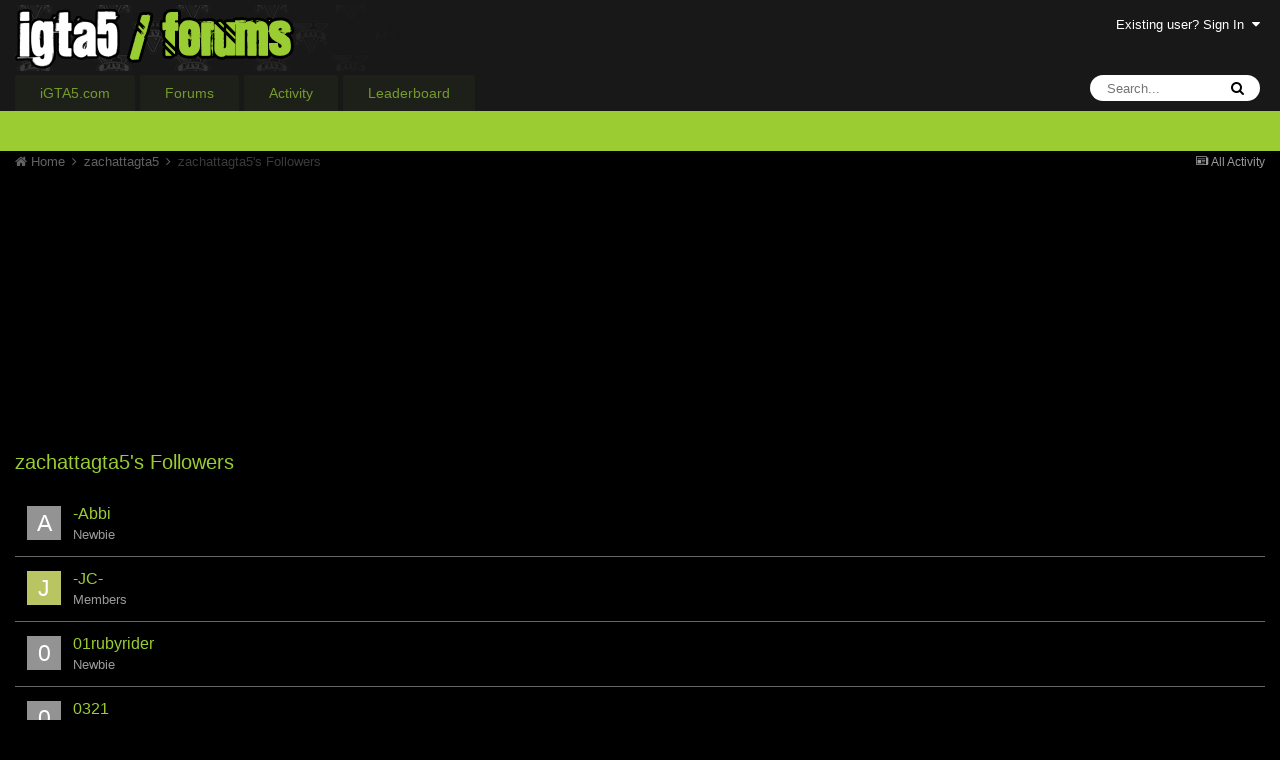

--- FILE ---
content_type: text/html;charset=UTF-8
request_url: https://www.igta5.com/forums/profile/14483-zachattagta5/followers/
body_size: 8742
content:
<!DOCTYPE html>
<html lang="en-US" dir="ltr">
	<head>
		<title>zachattagta5's Followers - GTA 5 Forums - iGTA5.com</title>
		<!--[if lt IE 9]>
			<link rel="stylesheet" type="text/css" href="https://www.igta5.com/forums/uploads/css_built_2/5e61784858ad3c11f00b5706d12afe52_ie8.css.922e3376324962e7d6e2c7d49e41e06c.css">
		    <script src="//www.igta5.com/forums/applications/core/interface/html5shiv/html5shiv.js"></script>
		<![endif]-->
		
<meta charset="utf-8">

	<meta name="viewport" content="width=device-width, initial-scale=1">


	
	


	<meta name="twitter:card" content="summary" />


	
		<meta name="twitter:site" content="@igta5" />
	


	
		
			
				<meta name="robots" content="noindex, follow">
			
		
	

	
		
			
				<meta property="og:site_name" content="GTA 5 Forums - iGTA5.com">
			
		
	

	
		
			
				<meta property="og:locale" content="en_US">
			
		
	


	
		<link rel="canonical" href="https://www.igta5.com/forums/profile/14483-zachattagta5/" />
	




<link rel="manifest" href="https://www.igta5.com/forums/manifest.webmanifest/">
<meta name="msapplication-config" content="https://www.igta5.com/forums/browserconfig.xml/">
<meta name="msapplication-starturl" content="/">
<meta name="application-name" content="GTA 5 Forums - iGTA5.com">
<meta name="apple-mobile-web-app-title" content="GTA 5 Forums - iGTA5.com">

	<meta name="theme-color" content="#181818">






		

	<link rel='stylesheet' href='https://www.igta5.com/forums/uploads/css_built_2/341e4a57816af3ba440d891ca87450ff_framework.css.2280b2fd37f81a7019ee25f2db67867e.css?v=37c1faa5cc' media='all'>

	<link rel='stylesheet' href='https://www.igta5.com/forums/uploads/css_built_2/05e81b71abe4f22d6eb8d1a929494829_responsive.css.d5cbc8d8f90903b135233bf03b6a0283.css?v=37c1faa5cc' media='all'>

	<link rel='stylesheet' href='https://www.igta5.com/forums/uploads/css_built_2/90eb5adf50a8c640f633d47fd7eb1778_core.css.cb6a5ecfe9a097b7138b57cd9112b434.css?v=37c1faa5cc' media='all'>

	<link rel='stylesheet' href='https://www.igta5.com/forums/uploads/css_built_2/5a0da001ccc2200dc5625c3f3934497d_core_responsive.css.9b04ee5e8e91ba602ae664da29879e77.css?v=37c1faa5cc' media='all'>

	<link rel='stylesheet' href='https://www.igta5.com/forums/uploads/css_built_2/ffdbd8340d5c38a97b780eeb2549bc3f_profiles.css.12290f496b67c417a87f5af4ea335d4a.css?v=37c1faa5cc' media='all'>

	<link rel='stylesheet' href='https://www.igta5.com/forums/uploads/css_built_2/f2ef08fd7eaff94a9763df0d2e2aaa1f_streams.css.2001d83d645208b6a1b02a0b7b20c511.css?v=37c1faa5cc' media='all'>

	<link rel='stylesheet' href='https://www.igta5.com/forums/uploads/css_built_2/9be4fe0d9dd3ee2160f368f53374cd3f_leaderboard.css.b2c40108c03f9116571e62760a0a2c92.css?v=37c1faa5cc' media='all'>

	<link rel='stylesheet' href='https://www.igta5.com/forums/uploads/css_built_2/125515e1b6f230e3adf3a20c594b0cea_profiles_responsive.css.733950cf58c58015bbc931b832d3a7fb.css?v=37c1faa5cc' media='all'>




<link rel='stylesheet' href='https://www.igta5.com/forums/uploads/css_built_2/258adbb6e4f3e83cd3b355f84e3fa002_custom.css.64dbb8edf65956b84063b0c0951475f7.css?v=37c1faa5cc' media='all'>



		
		

	
	
		<link rel='shortcut icon' href='https://www.igta5.com/forums/uploads/monthly_2016_06/favicon.ico.31ad96374e65b08df4e4b275016ec0ad.ico' type="image/x-icon">
	

	</head>
	<body class='ipsApp ipsApp_front ipsJS_none ipsClearfix' data-controller='core.front.core.app' data-message="" data-pageApp='core' data-pageLocation='front' data-pageModule='members' data-pageController='profile' itemscope itemtype="http://schema.org/WebSite">
		<meta itemprop="url" content="https://www.igta5.com/forums/">
		<a href='#elContent' class='ipsHide' title='Go to main content on this page' accesskey='m'>Jump to content</a>
		
		<div id='ipsLayout_header' class='ipsClearfix'>
			





			
			
<ul id='elMobileNav' class='ipsList_inline ipsResponsive_hideDesktop ipsResponsive_block' data-controller='core.front.core.mobileNav'>
	
		
			
			
				
					<li id='elMobileBreadcrumb'>
						<a href='https://www.igta5.com/forums/profile/14483-zachattagta5/'>
							<span>zachattagta5</span>
						</a>
					</li>
				
				
			
				
				
			
		
	
	
	
	<li >
		<a data-action="defaultStream" class='ipsType_light'  href='https://www.igta5.com/forums/discover/'><i class='icon-newspaper'></i></a>
	</li>

	

	
		<li class='ipsJS_show'>
			<a href='https://www.igta5.com/forums/search/'><i class='fa fa-search'></i></a>
		</li>
	
	<li data-ipsDrawer data-ipsDrawer-drawerElem='#elMobileDrawer'>
		<a href='#'>
			
			
			
			
			<i class='fa fa-navicon'></i>
		</a>
	</li>
</ul>
			<header>
				<div class='ipsLayout_container'>
					


<a href='https://www.igta5.com/forums/' id='elLogo' accesskey='1'><img src="https://www.igta5.com/forums/uploads/monthly_2016_06/igta5-forum-logo4-3-2transback.png.12174512797c00d3d794d6bf18c500cd.png" alt='GTA 5 Forums - iGTA5.com'></a>

					

	<ul id='elUserNav' class='ipsList_inline cSignedOut ipsClearfix ipsResponsive_hidePhone ipsResponsive_block'>
		
		<li id='elSignInLink'>
			<a href='https://www.igta5.com/forums/login/' data-ipsMenu-closeOnClick="false" data-ipsMenu id='elUserSignIn'>
				Existing user? Sign In &nbsp;<i class='fa fa-caret-down'></i>
			</a>
			
<div id='elUserSignIn_menu' class='ipsMenu ipsMenu_auto ipsHide'>
	<form accept-charset='utf-8' method='post' action='https://www.igta5.com/forums/login/' data-controller="core.global.core.login">
		<input type="hidden" name="csrfKey" value="13b4073ad519d08f3300c38c9e4ada92">
		<input type="hidden" name="ref" value="aHR0cHM6Ly93d3cuaWd0YTUuY29tL2ZvcnVtcy9wcm9maWxlLzE0NDgzLXphY2hhdHRhZ3RhNS9mb2xsb3dlcnMv">
		<div data-role="loginForm">
			
			
			
				<div class='ipsColumns ipsColumns_noSpacing'>
					<div class='ipsColumn ipsColumn_wide' id='elUserSignIn_internal'>
						
<div class="ipsPad ipsForm ipsForm_vertical">
	<h4 class="ipsType_sectionHead">Sign In</h4>
	<br><br>
	<ul class='ipsList_reset'>
		<li class="ipsFieldRow ipsFieldRow_noLabel ipsFieldRow_fullWidth">
			
			
				<input type="text" placeholder="Display Name" name="auth" autocomplete="username">
			
		</li>
		<li class="ipsFieldRow ipsFieldRow_noLabel ipsFieldRow_fullWidth">
			<input type="password" placeholder="Password" name="password" autocomplete="current-password">
		</li>
		<li class="ipsFieldRow ipsFieldRow_checkbox ipsClearfix">
			<span class="ipsCustomInput">
				<input type="checkbox" name="remember_me" id="remember_me_checkbox" value="1" checked aria-checked="true">
				<span></span>
			</span>
			<div class="ipsFieldRow_content">
				<label class="ipsFieldRow_label" for="remember_me_checkbox">Remember me</label>
				<span class="ipsFieldRow_desc">Not recommended on shared computers</span>
			</div>
		</li>
		
		<li class="ipsFieldRow ipsFieldRow_fullWidth">
			<br>
			<button type="submit" name="_processLogin" value="usernamepassword" class="ipsButton ipsButton_primary ipsButton_small" id="elSignIn_submit">Sign In</button>
			
				<br>
				<p class="ipsType_right ipsType_small">
					
						<a href='https://www.igta5.com/forums/lostpassword/' data-ipsDialog data-ipsDialog-title='Forgot your password?'>
					
					Forgot your password?</a>
				</p>
			
		</li>
	</ul>
</div>
					</div>
					<div class='ipsColumn ipsColumn_wide'>
						<div class='ipsPad' id='elUserSignIn_external'>
							<div class='ipsAreaBackground_light ipsPad_half'>
								
									<p class='ipsType_reset ipsType_small ipsType_center'><strong>Or sign in with one of these services</strong></p>
								
								
									<div class='ipsPad_half ipsType_center'>
										

<button type="submit" name="_processLogin" value="4" class='ipsButton ipsButton_verySmall ipsButton_fullWidth ipsSocial ipsSocial_facebook' style="background-color: #3a579a">
	
		<span class='ipsSocial_icon'>
			
				<i class='fa fa-facebook-official'></i>
			
		</span>
		<span class='ipsSocial_text'>Sign in with Facebook</span>
	
</button>
									</div>
								
									<div class='ipsPad_half ipsType_center'>
										

<button type="submit" name="_processLogin" value="13" class='ipsButton ipsButton_verySmall ipsButton_fullWidth ipsSocial ipsSocial_facebook' style="background-color: #3a579a">
	
		<span class='ipsSocial_icon'>
			
				<i class='fa fa-facebook-official'></i>
			
		</span>
		<span class='ipsSocial_text'>Sign in with Facebook</span>
	
</button>
									</div>
								
									<div class='ipsPad_half ipsType_center'>
										

<button type="submit" name="_processLogin" value="5" class='ipsButton ipsButton_verySmall ipsButton_fullWidth ipsSocial ipsSocial_twitter' style="background-color: #00abf0">
	
		<span class='ipsSocial_icon'>
			
				<i class='fa fa-twitter'></i>
			
		</span>
		<span class='ipsSocial_text'>Sign in with Twitter</span>
	
</button>
									</div>
								
									<div class='ipsPad_half ipsType_center'>
										

<button type="submit" name="_processLogin" value="14" class='ipsButton ipsButton_verySmall ipsButton_fullWidth ipsSocial ipsSocial_twitter' style="background-color: #00abf0">
	
		<span class='ipsSocial_icon'>
			
				<i class='fa fa-twitter'></i>
			
		</span>
		<span class='ipsSocial_text'>Sign in with Twitter</span>
	
</button>
									</div>
								
							</div>
						</div>
					</div>
				</div>
			
		</div>
	</form>
</div>
		</li>
		
	</ul>

				</div>
			</header>
			

	<nav data-controller='core.front.core.navBar' class=''>
		<div class='ipsNavBar_primary ipsLayout_container  ipsClearfix'>
			

	<div id="elSearchWrapper" class="ipsPos_right">
		<div id='elSearch' class='' data-controller='core.front.core.quickSearch'>
			<form accept-charset='utf-8' action='//www.igta5.com/forums/search/?do=quicksearch' method='post'>
				<input type='search' id='elSearchField' placeholder='Search...' name='q' autocomplete='off'>
				<button class='cSearchSubmit' type="submit"><i class="fa fa-search"></i></button>
				<div id="elSearchExpanded">
					<div class="ipsMenu_title">
						Search In
					</div>
					<ul class="ipsSideMenu_list ipsSideMenu_withRadios ipsSideMenu_small ipsType_normal" data-ipsSideMenu data-ipsSideMenu-type="radio" data-ipsSideMenu-responsive="false" data-role="searchContexts">
						<li>
							<span class='ipsSideMenu_item ipsSideMenu_itemActive' data-ipsMenuValue='all'>
								<input type="radio" name="type" value="all" checked id="elQuickSearchRadio_type_all">
								<label for='elQuickSearchRadio_type_all' id='elQuickSearchRadio_type_all_label'>Everywhere</label>
							</span>
						</li>
						
						
							<li>
								<span class='ipsSideMenu_item' data-ipsMenuValue='core_statuses_status'>
									<input type="radio" name="type" value="core_statuses_status" id="elQuickSearchRadio_type_core_statuses_status">
									<label for='elQuickSearchRadio_type_core_statuses_status' id='elQuickSearchRadio_type_core_statuses_status_label'>Status Updates</label>
								</span>
							</li>
						
						
						<li data-role="showMoreSearchContexts">
							<span class='ipsSideMenu_item' data-action="showMoreSearchContexts" data-exclude="core_statuses_status">
								More options...
							</span>
						</li>
					</ul>
					<div class="ipsMenu_title">
						Find results that contain...
					</div>
					<ul class='ipsSideMenu_list ipsSideMenu_withRadios ipsSideMenu_small ipsType_normal' role="radiogroup" data-ipsSideMenu data-ipsSideMenu-type="radio" data-ipsSideMenu-responsive="false" data-filterType='andOr'>
						
							<li>
								<span class='ipsSideMenu_item ipsSideMenu_itemActive' data-ipsMenuValue='or'>
									<input type="radio" name="search_and_or" value="or" checked id="elRadio_andOr_or">
									<label for='elRadio_andOr_or' id='elField_andOr_label_or'><em>Any</em> of my search term words</label>
								</span>
							</li>
						
							<li>
								<span class='ipsSideMenu_item ' data-ipsMenuValue='and'>
									<input type="radio" name="search_and_or" value="and"  id="elRadio_andOr_and">
									<label for='elRadio_andOr_and' id='elField_andOr_label_and'><em>All</em> of my search term words</label>
								</span>
							</li>
						
					</ul>
					<div class="ipsMenu_title">
						Find results in...
					</div>
					<ul class='ipsSideMenu_list ipsSideMenu_withRadios ipsSideMenu_small ipsType_normal' role="radiogroup" data-ipsSideMenu data-ipsSideMenu-type="radio" data-ipsSideMenu-responsive="false" data-filterType='searchIn'>
						<li>
							<span class='ipsSideMenu_item ipsSideMenu_itemActive' data-ipsMenuValue='all'>
								<input type="radio" name="search_in" value="all" checked id="elRadio_searchIn_and">
								<label for='elRadio_searchIn_and' id='elField_searchIn_label_all'>Content titles and body</label>
							</span>
						</li>
						<li>
							<span class='ipsSideMenu_item' data-ipsMenuValue='titles'>
								<input type="radio" name="search_in" value="titles" id="elRadio_searchIn_titles">
								<label for='elRadio_searchIn_titles' id='elField_searchIn_label_titles'>Content titles only</label>
							</span>
						</li>
					</ul>
				</div>
			</form>
		</div>
	</div>

			<ul data-role="primaryNavBar" class='ipsResponsive_showDesktop ipsResponsive_block'>
				


	
		
		
		<li  id='elNavSecondary_14' data-role="navBarItem" data-navApp="core" data-navExt="CustomItem">
			
			
				<a href="https://www.igta5.com" data-navItem-id="14">
					iGTA5.com
				</a>
			
			
				<ul class='ipsNavBar_secondary ipsHide' data-role='secondaryNavBar'>
					


	
		
		
		<li  id='elNavSecondary_15' data-role="navBarItem" data-navApp="core" data-navExt="CustomItem">
			
			
				<a href="https://www.igta5.com/news" data-navItem-id="15">
					News
				</a>
			
			
		</li>
	
	

	
		
		
		<li  id='elNavSecondary_16' data-role="navBarItem" data-navApp="core" data-navExt="CustomItem">
			
			
				<a href="https://www.igta5.com/info" data-navItem-id="16">
					Info
				</a>
			
			
		</li>
	
	

	
		
		
		<li  id='elNavSecondary_17' data-role="navBarItem" data-navApp="core" data-navExt="CustomItem">
			
			
				<a href="https://www.igta5.com/guides" data-navItem-id="17">
					Guides
				</a>
			
			
		</li>
	
	

					<li class='ipsHide' id='elNavigationMore_14' data-role='navMore'>
						<a href='#' data-ipsMenu data-ipsMenu-appendTo='#elNavigationMore_14' id='elNavigationMore_14_dropdown'>More <i class='fa fa-caret-down'></i></a>
						<ul class='ipsHide ipsMenu ipsMenu_auto' id='elNavigationMore_14_dropdown_menu' data-role='moreDropdown'></ul>
					</li>
				</ul>
			
		</li>
	
	

	
		
		
		<li  id='elNavSecondary_1' data-role="navBarItem" data-navApp="core" data-navExt="CustomItem">
			
			
				<a href="https://www.igta5.com/forums/" data-navItem-id="1">
					Forums
				</a>
			
			
				<ul class='ipsNavBar_secondary ipsHide' data-role='secondaryNavBar'>
					


	
		
		
		<li  id='elNavSecondary_8' data-role="navBarItem" data-navApp="forums" data-navExt="Forums">
			
			
				<a href="https://www.igta5.com/forums/"  data-navItem-id="8" >
					Forums
				</a>
			
			
		</li>
	
	

	
		
		
		<li  id='elNavSecondary_9' data-role="navBarItem" data-navApp="calendar" data-navExt="Calendar">
			
			
				<a href="https://www.igta5.com/forums/calendar/"  data-navItem-id="9" >
					Calendar
				</a>
			
			
		</li>
	
	

	
		
		
		<li  id='elNavSecondary_10' data-role="navBarItem" data-navApp="core" data-navExt="Guidelines">
			
			
				<a href="https://www.igta5.com/forums/guidelines/"  data-navItem-id="10" >
					Guidelines
				</a>
			
			
		</li>
	
	

	
		
		
		<li  id='elNavSecondary_11' data-role="navBarItem" data-navApp="core" data-navExt="StaffDirectory">
			
			
				<a href="https://www.igta5.com/forums/staff/"  data-navItem-id="11" >
					Staff
				</a>
			
			
		</li>
	
	

	
		
		
		<li  id='elNavSecondary_12' data-role="navBarItem" data-navApp="core" data-navExt="OnlineUsers">
			
			
				<a href="https://www.igta5.com/forums/online/"  data-navItem-id="12" >
					Online Users
				</a>
			
			
		</li>
	
	

					<li class='ipsHide' id='elNavigationMore_1' data-role='navMore'>
						<a href='#' data-ipsMenu data-ipsMenu-appendTo='#elNavigationMore_1' id='elNavigationMore_1_dropdown'>More <i class='fa fa-caret-down'></i></a>
						<ul class='ipsHide ipsMenu ipsMenu_auto' id='elNavigationMore_1_dropdown_menu' data-role='moreDropdown'></ul>
					</li>
				</ul>
			
		</li>
	
	

	
		
		
		<li  id='elNavSecondary_2' data-role="navBarItem" data-navApp="core" data-navExt="CustomItem">
			
			
				<a href="https://www.igta5.com/forums/discover/"  data-navItem-id="2" >
					Activity
				</a>
			
			
				<ul class='ipsNavBar_secondary ipsHide' data-role='secondaryNavBar'>
					


	
		
		
		<li  id='elNavSecondary_3' data-role="navBarItem" data-navApp="core" data-navExt="AllActivity">
			
			
				<a href="https://www.igta5.com/forums/discover/"  data-navItem-id="3" >
					All Activity
				</a>
			
			
		</li>
	
	

	
		
		
		<li  id='elNavSecondary_4' data-role="navBarItem" data-navApp="core" data-navExt="YourActivityStreams">
			
			
				<a href="#"  data-navItem-id="4" >
					My Activity Streams
				</a>
			
			
		</li>
	
	

	
		
		
		<li  id='elNavSecondary_5' data-role="navBarItem" data-navApp="core" data-navExt="YourActivityStreamsItem">
			
			
				<a href="https://www.igta5.com/forums/discover/unread/"  data-navItem-id="5" >
					Unread Content
				</a>
			
			
		</li>
	
	

	
		
		
		<li  id='elNavSecondary_6' data-role="navBarItem" data-navApp="core" data-navExt="YourActivityStreamsItem">
			
			
				<a href="https://www.igta5.com/forums/discover/content-started/"  data-navItem-id="6" >
					Content I Started
				</a>
			
			
		</li>
	
	

	
		
		
		<li  id='elNavSecondary_7' data-role="navBarItem" data-navApp="core" data-navExt="Search">
			
			
				<a href="https://www.igta5.com/forums/search/"  data-navItem-id="7" >
					Search
				</a>
			
			
		</li>
	
	

					<li class='ipsHide' id='elNavigationMore_2' data-role='navMore'>
						<a href='#' data-ipsMenu data-ipsMenu-appendTo='#elNavigationMore_2' id='elNavigationMore_2_dropdown'>More <i class='fa fa-caret-down'></i></a>
						<ul class='ipsHide ipsMenu ipsMenu_auto' id='elNavigationMore_2_dropdown_menu' data-role='moreDropdown'></ul>
					</li>
				</ul>
			
		</li>
	
	

	
		
		
		<li  id='elNavSecondary_19' data-role="navBarItem" data-navApp="core" data-navExt="Leaderboard">
			
			
				<a href="https://www.igta5.com/forums/leaderboard/"  data-navItem-id="19" >
					Leaderboard
				</a>
			
			
		</li>
	
	

	
	

	
	

	
	

				<li class='ipsHide' id='elNavigationMore' data-role='navMore'>
					<a href='#' data-ipsMenu data-ipsMenu-appendTo='#elNavigationMore' id='elNavigationMore_dropdown'>More</a>
					<ul class='ipsNavBar_secondary ipsHide' data-role='secondaryNavBar'>
						<li class='ipsHide' id='elNavigationMore_more' data-role='navMore'>
							<a href='#' data-ipsMenu data-ipsMenu-appendTo='#elNavigationMore_more' id='elNavigationMore_more_dropdown'>More <i class='fa fa-caret-down'></i></a>
							<ul class='ipsHide ipsMenu ipsMenu_auto' id='elNavigationMore_more_dropdown_menu' data-role='moreDropdown'></ul>
						</li>
					</ul>
				</li>
			</ul>
		</div>
	</nav>

		</div>
		<main role='main' id='ipsLayout_body' class='ipsLayout_container'>
			<div id='ipsLayout_contentArea'>
				<div id='ipsLayout_contentWrapper'>
					
<nav class='ipsBreadcrumb ipsBreadcrumb_1 ipsFaded_withHover'>
	
		


	

	<ul class='ipsList_inline ipsPos_right'>
		
		<li >
			<a data-action="defaultStream" class='ipsType_light '  href='https://www.igta5.com/forums/discover/'><i class='icon-newspaper'></i> <span>All Activity</span></a>
		</li>
		
	</ul>

	<ul data-role="breadcrumbList">
		<li>
			<a title="Home" href='https://www.igta5.com/forums/'>
				<span><i class='fa fa-home'></i> Home <i class='fa fa-angle-right'></i></span>
			</a>
		</li>
		
		
			<li>
				
					<a href='https://www.igta5.com/forums/profile/14483-zachattagta5/'>
						<span>zachattagta5 <i class='fa fa-angle-right'></i></span>
					</a>
				
			</li>
		
			<li>
				
					zachattagta5's Followers
				
			</li>
		
	</ul>
</nav>
					
					<div id='ipsLayout_mainArea'>
						<a id='elContent'></a>
						<script async src="//pagead2.googlesyndication.com/pagead/js/adsbygoogle.js"></script>
<!-- iGTA5.com Forums -->
<ins class="adsbygoogle"
     style="display:block"
     data-ad-client="ca-pub-6815698711035892"
     data-ad-slot="5813621676"
     data-ad-format="auto"></ins>
<script>
(adsbygoogle = window.adsbygoogle || []).push({});
</script>
						
						

	




						

	<h3 class='ipsType_sectionHead'>zachattagta5's Followers</h3>
	<br>


<br>
<ul class='ipsDataList'>
	
		
			<li class='ipsDataItem ipsClearfix '>
				<div class='ipsDataItem_icon ipsPos_top'>
					


	<a href="https://www.igta5.com/forums/profile/2025-abbi/"  class="ipsUserPhoto ipsUserPhoto_tiny" title="Go to -Abbi's profile">
		<img src='data:image/svg+xml,%3Csvg%20xmlns%3D%22http%3A%2F%2Fwww.w3.org%2F2000%2Fsvg%22%20viewBox%3D%220%200%201024%201024%22%20style%3D%22background%3A%23939393%22%3E%3Cg%3E%3Ctext%20text-anchor%3D%22middle%22%20dy%3D%22.35em%22%20x%3D%22512%22%20y%3D%22512%22%20fill%3D%22%23ffffff%22%20font-size%3D%22700%22%20font-family%3D%22-apple-system%2C%20BlinkMacSystemFont%2C%20Roboto%2C%20Helvetica%2C%20Arial%2C%20sans-serif%22%3EA%3C%2Ftext%3E%3C%2Fg%3E%3C%2Fsvg%3E' alt='-Abbi'>
	</a>
<br>
				</div>
				<div class='ipsDataItem_main'>
					
						<div class='ipsPos_right'>

<div data-followApp='core' data-followArea='member' data-followID='2025' data-buttonType='search' data-controller='core.front.core.followButton'>
	
		

	
</div></div>
					
					<strong class='ipsDataItem_title'>

<a href='https://www.igta5.com/forums/profile/2025-abbi/' data-ipsHover data-ipsHover-target='https://www.igta5.com/forums/profile/2025-abbi/?do=hovercard&amp;referrer=https%253A%252F%252Fwww.igta5.com%252Fforums%252Fprofile%252F14483-zachattagta5%252Ffollowers%252F' title="Go to -Abbi's profile" class="ipsType_break">-Abbi</a></strong> <br>
					<span class='group_members'>Newbie</span>
				</div>
			</li>
		
			<li class='ipsDataItem ipsClearfix '>
				<div class='ipsDataItem_icon ipsPos_top'>
					


	<a href="https://www.igta5.com/forums/profile/7359-jc/"  class="ipsUserPhoto ipsUserPhoto_tiny" title="Go to -JC-'s profile">
		<img src='data:image/svg+xml,%3Csvg%20xmlns%3D%22http%3A%2F%2Fwww.w3.org%2F2000%2Fsvg%22%20viewBox%3D%220%200%201024%201024%22%20style%3D%22background%3A%23b9c462%22%3E%3Cg%3E%3Ctext%20text-anchor%3D%22middle%22%20dy%3D%22.35em%22%20x%3D%22512%22%20y%3D%22512%22%20fill%3D%22%23ffffff%22%20font-size%3D%22700%22%20font-family%3D%22-apple-system%2C%20BlinkMacSystemFont%2C%20Roboto%2C%20Helvetica%2C%20Arial%2C%20sans-serif%22%3EJ%3C%2Ftext%3E%3C%2Fg%3E%3C%2Fsvg%3E' alt='-JC-'>
	</a>
<br>
				</div>
				<div class='ipsDataItem_main'>
					
						<div class='ipsPos_right'>

<div data-followApp='core' data-followArea='member' data-followID='7359' data-buttonType='search' data-controller='core.front.core.followButton'>
	
		

	
</div></div>
					
					<strong class='ipsDataItem_title'>

<a href='https://www.igta5.com/forums/profile/7359-jc/' data-ipsHover data-ipsHover-target='https://www.igta5.com/forums/profile/7359-jc/?do=hovercard&amp;referrer=https%253A%252F%252Fwww.igta5.com%252Fforums%252Fprofile%252F14483-zachattagta5%252Ffollowers%252F' title="Go to -JC-'s profile" class="ipsType_break">-JC-</a></strong> <br>
					<span class='group_members'>Members</span>
				</div>
			</li>
		
			<li class='ipsDataItem ipsClearfix '>
				<div class='ipsDataItem_icon ipsPos_top'>
					


	<a href="https://www.igta5.com/forums/profile/559-01rubyrider/"  class="ipsUserPhoto ipsUserPhoto_tiny" title="Go to 01rubyrider's profile">
		<img src='data:image/svg+xml,%3Csvg%20xmlns%3D%22http%3A%2F%2Fwww.w3.org%2F2000%2Fsvg%22%20viewBox%3D%220%200%201024%201024%22%20style%3D%22background%3A%23939393%22%3E%3Cg%3E%3Ctext%20text-anchor%3D%22middle%22%20dy%3D%22.35em%22%20x%3D%22512%22%20y%3D%22512%22%20fill%3D%22%23ffffff%22%20font-size%3D%22700%22%20font-family%3D%22-apple-system%2C%20BlinkMacSystemFont%2C%20Roboto%2C%20Helvetica%2C%20Arial%2C%20sans-serif%22%3E0%3C%2Ftext%3E%3C%2Fg%3E%3C%2Fsvg%3E' alt='01rubyrider'>
	</a>
<br>
				</div>
				<div class='ipsDataItem_main'>
					
						<div class='ipsPos_right'>

<div data-followApp='core' data-followArea='member' data-followID='559' data-buttonType='search' data-controller='core.front.core.followButton'>
	
		

	
</div></div>
					
					<strong class='ipsDataItem_title'>

<a href='https://www.igta5.com/forums/profile/559-01rubyrider/' data-ipsHover data-ipsHover-target='https://www.igta5.com/forums/profile/559-01rubyrider/?do=hovercard&amp;referrer=https%253A%252F%252Fwww.igta5.com%252Fforums%252Fprofile%252F14483-zachattagta5%252Ffollowers%252F' title="Go to 01rubyrider's profile" class="ipsType_break">01rubyrider</a></strong> <br>
					<span class='group_members'>Newbie</span>
				</div>
			</li>
		
			<li class='ipsDataItem ipsClearfix '>
				<div class='ipsDataItem_icon ipsPos_top'>
					


	<a href="https://www.igta5.com/forums/profile/10283-0321/"  class="ipsUserPhoto ipsUserPhoto_tiny" title="Go to 0321's profile">
		<img src='data:image/svg+xml,%3Csvg%20xmlns%3D%22http%3A%2F%2Fwww.w3.org%2F2000%2Fsvg%22%20viewBox%3D%220%200%201024%201024%22%20style%3D%22background%3A%23939393%22%3E%3Cg%3E%3Ctext%20text-anchor%3D%22middle%22%20dy%3D%22.35em%22%20x%3D%22512%22%20y%3D%22512%22%20fill%3D%22%23ffffff%22%20font-size%3D%22700%22%20font-family%3D%22-apple-system%2C%20BlinkMacSystemFont%2C%20Roboto%2C%20Helvetica%2C%20Arial%2C%20sans-serif%22%3E0%3C%2Ftext%3E%3C%2Fg%3E%3C%2Fsvg%3E' alt='0321'>
	</a>
<br>
				</div>
				<div class='ipsDataItem_main'>
					
						<div class='ipsPos_right'>

<div data-followApp='core' data-followArea='member' data-followID='10283' data-buttonType='search' data-controller='core.front.core.followButton'>
	
		

	
</div></div>
					
					<strong class='ipsDataItem_title'>

<a href='https://www.igta5.com/forums/profile/10283-0321/' data-ipsHover data-ipsHover-target='https://www.igta5.com/forums/profile/10283-0321/?do=hovercard&amp;referrer=https%253A%252F%252Fwww.igta5.com%252Fforums%252Fprofile%252F14483-zachattagta5%252Ffollowers%252F' title="Go to 0321's profile" class="ipsType_break">0321</a></strong> <br>
					<span class='group_members'>Newbie</span>
				</div>
			</li>
		
			<li class='ipsDataItem ipsClearfix '>
				<div class='ipsDataItem_icon ipsPos_top'>
					


	<a href="https://www.igta5.com/forums/profile/2022-080123069/"  class="ipsUserPhoto ipsUserPhoto_tiny" title="Go to 080123069's profile">
		<img src='data:image/svg+xml,%3Csvg%20xmlns%3D%22http%3A%2F%2Fwww.w3.org%2F2000%2Fsvg%22%20viewBox%3D%220%200%201024%201024%22%20style%3D%22background%3A%23c46276%22%3E%3Cg%3E%3Ctext%20text-anchor%3D%22middle%22%20dy%3D%22.35em%22%20x%3D%22512%22%20y%3D%22512%22%20fill%3D%22%23ffffff%22%20font-size%3D%22700%22%20font-family%3D%22-apple-system%2C%20BlinkMacSystemFont%2C%20Roboto%2C%20Helvetica%2C%20Arial%2C%20sans-serif%22%3E0%3C%2Ftext%3E%3C%2Fg%3E%3C%2Fsvg%3E' alt='080123069'>
	</a>
<br>
				</div>
				<div class='ipsDataItem_main'>
					
						<div class='ipsPos_right'>

<div data-followApp='core' data-followArea='member' data-followID='2022' data-buttonType='search' data-controller='core.front.core.followButton'>
	
		

	
</div></div>
					
					<strong class='ipsDataItem_title'>

<a href='https://www.igta5.com/forums/profile/2022-080123069/' data-ipsHover data-ipsHover-target='https://www.igta5.com/forums/profile/2022-080123069/?do=hovercard&amp;referrer=https%253A%252F%252Fwww.igta5.com%252Fforums%252Fprofile%252F14483-zachattagta5%252Ffollowers%252F' title="Go to 080123069's profile" class="ipsType_break">080123069</a></strong> <br>
					<span class='group_members'>Newbie</span>
				</div>
			</li>
		
			<li class='ipsDataItem ipsClearfix '>
				<div class='ipsDataItem_icon ipsPos_top'>
					


	<a href="https://www.igta5.com/forums/profile/3194-0886321003/"  class="ipsUserPhoto ipsUserPhoto_tiny" title="Go to 0886321003's profile">
		<img src='data:image/svg+xml,%3Csvg%20xmlns%3D%22http%3A%2F%2Fwww.w3.org%2F2000%2Fsvg%22%20viewBox%3D%220%200%201024%201024%22%20style%3D%22background%3A%23939393%22%3E%3Cg%3E%3Ctext%20text-anchor%3D%22middle%22%20dy%3D%22.35em%22%20x%3D%22512%22%20y%3D%22512%22%20fill%3D%22%23ffffff%22%20font-size%3D%22700%22%20font-family%3D%22-apple-system%2C%20BlinkMacSystemFont%2C%20Roboto%2C%20Helvetica%2C%20Arial%2C%20sans-serif%22%3E0%3C%2Ftext%3E%3C%2Fg%3E%3C%2Fsvg%3E' alt='0886321003'>
	</a>
<br>
				</div>
				<div class='ipsDataItem_main'>
					
						<div class='ipsPos_right'>

<div data-followApp='core' data-followArea='member' data-followID='3194' data-buttonType='search' data-controller='core.front.core.followButton'>
	
		

	
</div></div>
					
					<strong class='ipsDataItem_title'>

<a href='https://www.igta5.com/forums/profile/3194-0886321003/' data-ipsHover data-ipsHover-target='https://www.igta5.com/forums/profile/3194-0886321003/?do=hovercard&amp;referrer=https%253A%252F%252Fwww.igta5.com%252Fforums%252Fprofile%252F14483-zachattagta5%252Ffollowers%252F' title="Go to 0886321003's profile" class="ipsType_break">0886321003</a></strong> <br>
					<span class='group_members'>Newbie</span>
				</div>
			</li>
		
			<li class='ipsDataItem ipsClearfix '>
				<div class='ipsDataItem_icon ipsPos_top'>
					


	<a href="https://www.igta5.com/forums/profile/1903-09092205476weakgta/"  class="ipsUserPhoto ipsUserPhoto_tiny" title="Go to 09092205476weakgta's profile">
		<img src='data:image/svg+xml,%3Csvg%20xmlns%3D%22http%3A%2F%2Fwww.w3.org%2F2000%2Fsvg%22%20viewBox%3D%220%200%201024%201024%22%20style%3D%22background%3A%23939393%22%3E%3Cg%3E%3Ctext%20text-anchor%3D%22middle%22%20dy%3D%22.35em%22%20x%3D%22512%22%20y%3D%22512%22%20fill%3D%22%23ffffff%22%20font-size%3D%22700%22%20font-family%3D%22-apple-system%2C%20BlinkMacSystemFont%2C%20Roboto%2C%20Helvetica%2C%20Arial%2C%20sans-serif%22%3E0%3C%2Ftext%3E%3C%2Fg%3E%3C%2Fsvg%3E' alt='09092205476weakgta'>
	</a>
<br>
				</div>
				<div class='ipsDataItem_main'>
					
						<div class='ipsPos_right'>

<div data-followApp='core' data-followArea='member' data-followID='1903' data-buttonType='search' data-controller='core.front.core.followButton'>
	
		

	
</div></div>
					
					<strong class='ipsDataItem_title'>

<a href='https://www.igta5.com/forums/profile/1903-09092205476weakgta/' data-ipsHover data-ipsHover-target='https://www.igta5.com/forums/profile/1903-09092205476weakgta/?do=hovercard&amp;referrer=https%253A%252F%252Fwww.igta5.com%252Fforums%252Fprofile%252F14483-zachattagta5%252Ffollowers%252F' title="Go to 09092205476weakgta's profile" class="ipsType_break">09092205476weakgta</a></strong> <br>
					<span class='group_members'>Newbie</span>
				</div>
			</li>
		
			<li class='ipsDataItem ipsClearfix '>
				<div class='ipsDataItem_icon ipsPos_top'>
					


	<a href="https://www.igta5.com/forums/profile/2368-09adante/"  class="ipsUserPhoto ipsUserPhoto_tiny" title="Go to 09Adante's profile">
		<img src='data:image/svg+xml,%3Csvg%20xmlns%3D%22http%3A%2F%2Fwww.w3.org%2F2000%2Fsvg%22%20viewBox%3D%220%200%201024%201024%22%20style%3D%22background%3A%23939393%22%3E%3Cg%3E%3Ctext%20text-anchor%3D%22middle%22%20dy%3D%22.35em%22%20x%3D%22512%22%20y%3D%22512%22%20fill%3D%22%23ffffff%22%20font-size%3D%22700%22%20font-family%3D%22-apple-system%2C%20BlinkMacSystemFont%2C%20Roboto%2C%20Helvetica%2C%20Arial%2C%20sans-serif%22%3E0%3C%2Ftext%3E%3C%2Fg%3E%3C%2Fsvg%3E' alt='09Adante'>
	</a>
<br>
				</div>
				<div class='ipsDataItem_main'>
					
						<div class='ipsPos_right'>

<div data-followApp='core' data-followArea='member' data-followID='2368' data-buttonType='search' data-controller='core.front.core.followButton'>
	
		

	
</div></div>
					
					<strong class='ipsDataItem_title'>

<a href='https://www.igta5.com/forums/profile/2368-09adante/' data-ipsHover data-ipsHover-target='https://www.igta5.com/forums/profile/2368-09adante/?do=hovercard&amp;referrer=https%253A%252F%252Fwww.igta5.com%252Fforums%252Fprofile%252F14483-zachattagta5%252Ffollowers%252F' title="Go to 09Adante's profile" class="ipsType_break">09Adante</a></strong> <br>
					<span class='group_members'>Members</span>
				</div>
			</li>
		
			<li class='ipsDataItem ipsClearfix '>
				<div class='ipsDataItem_icon ipsPos_top'>
					


	<a href="https://www.igta5.com/forums/profile/13519-09mzahoor/"  class="ipsUserPhoto ipsUserPhoto_tiny" title="Go to 09mzahoor's profile">
		<img src='data:image/svg+xml,%3Csvg%20xmlns%3D%22http%3A%2F%2Fwww.w3.org%2F2000%2Fsvg%22%20viewBox%3D%220%200%201024%201024%22%20style%3D%22background%3A%23939393%22%3E%3Cg%3E%3Ctext%20text-anchor%3D%22middle%22%20dy%3D%22.35em%22%20x%3D%22512%22%20y%3D%22512%22%20fill%3D%22%23ffffff%22%20font-size%3D%22700%22%20font-family%3D%22-apple-system%2C%20BlinkMacSystemFont%2C%20Roboto%2C%20Helvetica%2C%20Arial%2C%20sans-serif%22%3E0%3C%2Ftext%3E%3C%2Fg%3E%3C%2Fsvg%3E' alt='09mzahoor'>
	</a>
<br>
				</div>
				<div class='ipsDataItem_main'>
					
						<div class='ipsPos_right'>

<div data-followApp='core' data-followArea='member' data-followID='13519' data-buttonType='search' data-controller='core.front.core.followButton'>
	
		

	
</div></div>
					
					<strong class='ipsDataItem_title'>

<a href='https://www.igta5.com/forums/profile/13519-09mzahoor/' data-ipsHover data-ipsHover-target='https://www.igta5.com/forums/profile/13519-09mzahoor/?do=hovercard&amp;referrer=https%253A%252F%252Fwww.igta5.com%252Fforums%252Fprofile%252F14483-zachattagta5%252Ffollowers%252F' title="Go to 09mzahoor's profile" class="ipsType_break">09mzahoor</a></strong> <br>
					<span class='group_members'>Newbie</span>
				</div>
			</li>
		
			<li class='ipsDataItem ipsClearfix '>
				<div class='ipsDataItem_icon ipsPos_top'>
					


	<a href="https://www.igta5.com/forums/profile/271-0bs3n3/"  class="ipsUserPhoto ipsUserPhoto_tiny" title="Go to 0bs3n3's profile">
		<img src='data:image/svg+xml,%3Csvg%20xmlns%3D%22http%3A%2F%2Fwww.w3.org%2F2000%2Fsvg%22%20viewBox%3D%220%200%201024%201024%22%20style%3D%22background%3A%23939393%22%3E%3Cg%3E%3Ctext%20text-anchor%3D%22middle%22%20dy%3D%22.35em%22%20x%3D%22512%22%20y%3D%22512%22%20fill%3D%22%23ffffff%22%20font-size%3D%22700%22%20font-family%3D%22-apple-system%2C%20BlinkMacSystemFont%2C%20Roboto%2C%20Helvetica%2C%20Arial%2C%20sans-serif%22%3E0%3C%2Ftext%3E%3C%2Fg%3E%3C%2Fsvg%3E' alt='0bs3n3'>
	</a>
<br>
				</div>
				<div class='ipsDataItem_main'>
					
						<div class='ipsPos_right'>

<div data-followApp='core' data-followArea='member' data-followID='271' data-buttonType='search' data-controller='core.front.core.followButton'>
	
		

	
</div></div>
					
					<strong class='ipsDataItem_title'>

<a href='https://www.igta5.com/forums/profile/271-0bs3n3/' data-ipsHover data-ipsHover-target='https://www.igta5.com/forums/profile/271-0bs3n3/?do=hovercard&amp;referrer=https%253A%252F%252Fwww.igta5.com%252Fforums%252Fprofile%252F14483-zachattagta5%252Ffollowers%252F' title="Go to 0bs3n3's profile" class="ipsType_break">0bs3n3</a></strong> <br>
					<span class='group_members'>Members</span>
				</div>
			</li>
		
			<li class='ipsDataItem ipsClearfix '>
				<div class='ipsDataItem_icon ipsPos_top'>
					


	<a href="https://www.igta5.com/forums/profile/3351-0r1c0/"  class="ipsUserPhoto ipsUserPhoto_tiny" title="Go to 0r1c0's profile">
		<img src='data:image/svg+xml,%3Csvg%20xmlns%3D%22http%3A%2F%2Fwww.w3.org%2F2000%2Fsvg%22%20viewBox%3D%220%200%201024%201024%22%20style%3D%22background%3A%23939393%22%3E%3Cg%3E%3Ctext%20text-anchor%3D%22middle%22%20dy%3D%22.35em%22%20x%3D%22512%22%20y%3D%22512%22%20fill%3D%22%23ffffff%22%20font-size%3D%22700%22%20font-family%3D%22-apple-system%2C%20BlinkMacSystemFont%2C%20Roboto%2C%20Helvetica%2C%20Arial%2C%20sans-serif%22%3E0%3C%2Ftext%3E%3C%2Fg%3E%3C%2Fsvg%3E' alt='0r1c0'>
	</a>
<br>
				</div>
				<div class='ipsDataItem_main'>
					
						<div class='ipsPos_right'>

<div data-followApp='core' data-followArea='member' data-followID='3351' data-buttonType='search' data-controller='core.front.core.followButton'>
	
		

	
</div></div>
					
					<strong class='ipsDataItem_title'>

<a href='https://www.igta5.com/forums/profile/3351-0r1c0/' data-ipsHover data-ipsHover-target='https://www.igta5.com/forums/profile/3351-0r1c0/?do=hovercard&amp;referrer=https%253A%252F%252Fwww.igta5.com%252Fforums%252Fprofile%252F14483-zachattagta5%252Ffollowers%252F' title="Go to 0r1c0's profile" class="ipsType_break">0r1c0</a></strong> <br>
					<span class='group_members'>Newbie</span>
				</div>
			</li>
		
			<li class='ipsDataItem ipsClearfix '>
				<div class='ipsDataItem_icon ipsPos_top'>
					


	<a href="https://www.igta5.com/forums/profile/15419-10selinia/"  class="ipsUserPhoto ipsUserPhoto_tiny" title="Go to 10selinia's profile">
		<img src='data:image/svg+xml,%3Csvg%20xmlns%3D%22http%3A%2F%2Fwww.w3.org%2F2000%2Fsvg%22%20viewBox%3D%220%200%201024%201024%22%20style%3D%22background%3A%23939393%22%3E%3Cg%3E%3Ctext%20text-anchor%3D%22middle%22%20dy%3D%22.35em%22%20x%3D%22512%22%20y%3D%22512%22%20fill%3D%22%23ffffff%22%20font-size%3D%22700%22%20font-family%3D%22-apple-system%2C%20BlinkMacSystemFont%2C%20Roboto%2C%20Helvetica%2C%20Arial%2C%20sans-serif%22%3E1%3C%2Ftext%3E%3C%2Fg%3E%3C%2Fsvg%3E' alt='10selinia'>
	</a>
<br>
				</div>
				<div class='ipsDataItem_main'>
					
						<div class='ipsPos_right'>

<div data-followApp='core' data-followArea='member' data-followID='15419' data-buttonType='search' data-controller='core.front.core.followButton'>
	
		

	
</div></div>
					
					<strong class='ipsDataItem_title'>

<a href='https://www.igta5.com/forums/profile/15419-10selinia/' data-ipsHover data-ipsHover-target='https://www.igta5.com/forums/profile/15419-10selinia/?do=hovercard&amp;referrer=https%253A%252F%252Fwww.igta5.com%252Fforums%252Fprofile%252F14483-zachattagta5%252Ffollowers%252F' title="Go to 10selinia's profile" class="ipsType_break">10selinia</a></strong> <br>
					<span class='group_members'>Newbie</span>
				</div>
			</li>
		
			<li class='ipsDataItem ipsClearfix '>
				<div class='ipsDataItem_icon ipsPos_top'>
					


	<a href="https://www.igta5.com/forums/profile/16556-117432948/"  class="ipsUserPhoto ipsUserPhoto_tiny" title="Go to 117432948's profile">
		<img src='data:image/svg+xml,%3Csvg%20xmlns%3D%22http%3A%2F%2Fwww.w3.org%2F2000%2Fsvg%22%20viewBox%3D%220%200%201024%201024%22%20style%3D%22background%3A%23939393%22%3E%3Cg%3E%3Ctext%20text-anchor%3D%22middle%22%20dy%3D%22.35em%22%20x%3D%22512%22%20y%3D%22512%22%20fill%3D%22%23ffffff%22%20font-size%3D%22700%22%20font-family%3D%22-apple-system%2C%20BlinkMacSystemFont%2C%20Roboto%2C%20Helvetica%2C%20Arial%2C%20sans-serif%22%3E1%3C%2Ftext%3E%3C%2Fg%3E%3C%2Fsvg%3E' alt='117432948'>
	</a>
<br>
				</div>
				<div class='ipsDataItem_main'>
					
						<div class='ipsPos_right'>

<div data-followApp='core' data-followArea='member' data-followID='16556' data-buttonType='search' data-controller='core.front.core.followButton'>
	
		

	
</div></div>
					
					<strong class='ipsDataItem_title'>

<a href='https://www.igta5.com/forums/profile/16556-117432948/' data-ipsHover data-ipsHover-target='https://www.igta5.com/forums/profile/16556-117432948/?do=hovercard&amp;referrer=https%253A%252F%252Fwww.igta5.com%252Fforums%252Fprofile%252F14483-zachattagta5%252Ffollowers%252F' title="Go to 117432948's profile" class="ipsType_break">117432948</a></strong> <br>
					<span class='group_members'>Newbie</span>
				</div>
			</li>
		
			<li class='ipsDataItem ipsClearfix '>
				<div class='ipsDataItem_icon ipsPos_top'>
					


	<a href="https://www.igta5.com/forums/profile/4161-11ssahota/"  class="ipsUserPhoto ipsUserPhoto_tiny" title="Go to 11ssahota's profile">
		<img src='data:image/svg+xml,%3Csvg%20xmlns%3D%22http%3A%2F%2Fwww.w3.org%2F2000%2Fsvg%22%20viewBox%3D%220%200%201024%201024%22%20style%3D%22background%3A%23939393%22%3E%3Cg%3E%3Ctext%20text-anchor%3D%22middle%22%20dy%3D%22.35em%22%20x%3D%22512%22%20y%3D%22512%22%20fill%3D%22%23ffffff%22%20font-size%3D%22700%22%20font-family%3D%22-apple-system%2C%20BlinkMacSystemFont%2C%20Roboto%2C%20Helvetica%2C%20Arial%2C%20sans-serif%22%3E1%3C%2Ftext%3E%3C%2Fg%3E%3C%2Fsvg%3E' alt='11ssahota'>
	</a>
<br>
				</div>
				<div class='ipsDataItem_main'>
					
						<div class='ipsPos_right'>

<div data-followApp='core' data-followArea='member' data-followID='4161' data-buttonType='search' data-controller='core.front.core.followButton'>
	
		

	
</div></div>
					
					<strong class='ipsDataItem_title'>

<a href='https://www.igta5.com/forums/profile/4161-11ssahota/' data-ipsHover data-ipsHover-target='https://www.igta5.com/forums/profile/4161-11ssahota/?do=hovercard&amp;referrer=https%253A%252F%252Fwww.igta5.com%252Fforums%252Fprofile%252F14483-zachattagta5%252Ffollowers%252F' title="Go to 11ssahota's profile" class="ipsType_break">11ssahota</a></strong> <br>
					<span class='group_members'>Newbie</span>
				</div>
			</li>
		
			<li class='ipsDataItem ipsClearfix '>
				<div class='ipsDataItem_icon ipsPos_top'>
					


	<a href="https://www.igta5.com/forums/profile/9949-123/"  class="ipsUserPhoto ipsUserPhoto_tiny" title="Go to 123's profile">
		<img src='data:image/svg+xml,%3Csvg%20xmlns%3D%22http%3A%2F%2Fwww.w3.org%2F2000%2Fsvg%22%20viewBox%3D%220%200%201024%201024%22%20style%3D%22background%3A%23939393%22%3E%3Cg%3E%3Ctext%20text-anchor%3D%22middle%22%20dy%3D%22.35em%22%20x%3D%22512%22%20y%3D%22512%22%20fill%3D%22%23ffffff%22%20font-size%3D%22700%22%20font-family%3D%22-apple-system%2C%20BlinkMacSystemFont%2C%20Roboto%2C%20Helvetica%2C%20Arial%2C%20sans-serif%22%3E1%3C%2Ftext%3E%3C%2Fg%3E%3C%2Fsvg%3E' alt='123'>
	</a>
<br>
				</div>
				<div class='ipsDataItem_main'>
					
						<div class='ipsPos_right'>

<div data-followApp='core' data-followArea='member' data-followID='9949' data-buttonType='search' data-controller='core.front.core.followButton'>
	
		

	
</div></div>
					
					<strong class='ipsDataItem_title'>

<a href='https://www.igta5.com/forums/profile/9949-123/' data-ipsHover data-ipsHover-target='https://www.igta5.com/forums/profile/9949-123/?do=hovercard&amp;referrer=https%253A%252F%252Fwww.igta5.com%252Fforums%252Fprofile%252F14483-zachattagta5%252Ffollowers%252F' title="Go to 123's profile" class="ipsType_break">123</a></strong> <br>
					<span class='group_members'>Newbie</span>
				</div>
			</li>
		
			<li class='ipsDataItem ipsClearfix '>
				<div class='ipsDataItem_icon ipsPos_top'>
					


	<a href="https://www.igta5.com/forums/profile/8865-123451999/"  class="ipsUserPhoto ipsUserPhoto_tiny" title="Go to 123451999's profile">
		<img src='data:image/svg+xml,%3Csvg%20xmlns%3D%22http%3A%2F%2Fwww.w3.org%2F2000%2Fsvg%22%20viewBox%3D%220%200%201024%201024%22%20style%3D%22background%3A%23939393%22%3E%3Cg%3E%3Ctext%20text-anchor%3D%22middle%22%20dy%3D%22.35em%22%20x%3D%22512%22%20y%3D%22512%22%20fill%3D%22%23ffffff%22%20font-size%3D%22700%22%20font-family%3D%22-apple-system%2C%20BlinkMacSystemFont%2C%20Roboto%2C%20Helvetica%2C%20Arial%2C%20sans-serif%22%3E1%3C%2Ftext%3E%3C%2Fg%3E%3C%2Fsvg%3E' alt='123451999'>
	</a>
<br>
				</div>
				<div class='ipsDataItem_main'>
					
						<div class='ipsPos_right'>

<div data-followApp='core' data-followArea='member' data-followID='8865' data-buttonType='search' data-controller='core.front.core.followButton'>
	
		

	
</div></div>
					
					<strong class='ipsDataItem_title'>

<a href='https://www.igta5.com/forums/profile/8865-123451999/' data-ipsHover data-ipsHover-target='https://www.igta5.com/forums/profile/8865-123451999/?do=hovercard&amp;referrer=https%253A%252F%252Fwww.igta5.com%252Fforums%252Fprofile%252F14483-zachattagta5%252Ffollowers%252F' title="Go to 123451999's profile" class="ipsType_break">123451999</a></strong> <br>
					<span class='group_members'>Newbie</span>
				</div>
			</li>
		
			<li class='ipsDataItem ipsClearfix '>
				<div class='ipsDataItem_icon ipsPos_top'>
					


	<a href="https://www.igta5.com/forums/profile/4891-123456789/"  class="ipsUserPhoto ipsUserPhoto_tiny" title="Go to 123456789's profile">
		<img src='data:image/svg+xml,%3Csvg%20xmlns%3D%22http%3A%2F%2Fwww.w3.org%2F2000%2Fsvg%22%20viewBox%3D%220%200%201024%201024%22%20style%3D%22background%3A%23939393%22%3E%3Cg%3E%3Ctext%20text-anchor%3D%22middle%22%20dy%3D%22.35em%22%20x%3D%22512%22%20y%3D%22512%22%20fill%3D%22%23ffffff%22%20font-size%3D%22700%22%20font-family%3D%22-apple-system%2C%20BlinkMacSystemFont%2C%20Roboto%2C%20Helvetica%2C%20Arial%2C%20sans-serif%22%3E1%3C%2Ftext%3E%3C%2Fg%3E%3C%2Fsvg%3E' alt='123456789'>
	</a>
<br>
				</div>
				<div class='ipsDataItem_main'>
					
						<div class='ipsPos_right'>

<div data-followApp='core' data-followArea='member' data-followID='4891' data-buttonType='search' data-controller='core.front.core.followButton'>
	
		

	
</div></div>
					
					<strong class='ipsDataItem_title'>

<a href='https://www.igta5.com/forums/profile/4891-123456789/' data-ipsHover data-ipsHover-target='https://www.igta5.com/forums/profile/4891-123456789/?do=hovercard&amp;referrer=https%253A%252F%252Fwww.igta5.com%252Fforums%252Fprofile%252F14483-zachattagta5%252Ffollowers%252F' title="Go to 123456789's profile" class="ipsType_break">123456789</a></strong> <br>
					<span class='group_members'>Newbie</span>
				</div>
			</li>
		
			<li class='ipsDataItem ipsClearfix '>
				<div class='ipsDataItem_icon ipsPos_top'>
					


	<a href="https://www.igta5.com/forums/profile/726-godfather/"  class="ipsUserPhoto ipsUserPhoto_tiny" title="Go to Godfather's profile">
		<img src='https://www.igta5.com/forums/uploads/profile/photo-thumb-726.png' alt='Godfather'>
	</a>
<br>
				</div>
				<div class='ipsDataItem_main'>
					
						<div class='ipsPos_right'>

<div data-followApp='core' data-followArea='member' data-followID='726' data-buttonType='search' data-controller='core.front.core.followButton'>
	
		

	
</div></div>
					
					<strong class='ipsDataItem_title'>

<a href='https://www.igta5.com/forums/profile/726-godfather/' data-ipsHover data-ipsHover-target='https://www.igta5.com/forums/profile/726-godfather/?do=hovercard&amp;referrer=https%253A%252F%252Fwww.igta5.com%252Fforums%252Fprofile%252F14483-zachattagta5%252Ffollowers%252F' title="Go to Godfather's profile" class="ipsType_break">Godfather</a></strong> <br>
					<span class='group_members'>Members</span>
				</div>
			</li>
		
	
</ul>

						


					</div>
					


					
<nav class='ipsBreadcrumb ipsBreadcrumb_ ipsFaded_withHover'>
	

	<ul class='ipsList_inline ipsPos_right'>
		
		<li >
			<a data-action="defaultStream" class='ipsType_light '  href='https://www.igta5.com/forums/discover/'><i class='icon-newspaper'></i> <span>All Activity</span></a>
		</li>
		
	</ul>

	<ul data-role="breadcrumbList">
		<li>
			<a title="Home" href='https://www.igta5.com/forums/'>
				<span><i class='fa fa-home'></i> Home <i class='fa fa-angle-right'></i></span>
			</a>
		</li>
		
		
			<li>
				
					<a href='https://www.igta5.com/forums/profile/14483-zachattagta5/'>
						<span>zachattagta5 <i class='fa fa-angle-right'></i></span>
					</a>
				
			</li>
		
			<li>
				
					zachattagta5's Followers
				
			</li>
		
	</ul>
</nav>
				</div>
			</div>
			
		</main>
		<footer id='ipsLayout_footer' class='ipsClearfix'>
			<div class='ipsLayout_container'>
				<script async src="//pagead2.googlesyndication.com/pagead/js/adsbygoogle.js"></script>
<!-- iGTA5.com Forums -->
<ins class="adsbygoogle"
     style="display:block"
     data-ad-client="ca-pub-6815698711035892"
     data-ad-slot="5813621676"
     data-ad-format="auto"></ins>
<script>
(adsbygoogle = window.adsbygoogle || []).push({});
</script>
				


<ul class='ipsList_inline ipsType_center ipsSpacer_top' id="elFooterLinks">
	
	
	
	
		<li>
			<a href='#elNavTheme_menu' id='elNavTheme' data-ipsMenu data-ipsMenu-above>Theme <i class='fa fa-caret-down'></i></a>
			<ul id='elNavTheme_menu' class='ipsMenu ipsMenu_selectable ipsHide'>
			
				<li class='ipsMenu_item ipsMenu_itemChecked'>
					<form action="//www.igta5.com/forums/theme/?csrfKey=13b4073ad519d08f3300c38c9e4ada92" method="post">
					<input type="hidden" name="ref" value="aHR0cHM6Ly93d3cuaWd0YTUuY29tL2ZvcnVtcy9wcm9maWxlLzE0NDgzLXphY2hhdHRhZ3RhNS9mb2xsb3dlcnMv">
					<button type='submit' name='id' value='2' class='ipsButton ipsButton_link ipsButton_link_secondary'>iGTA5 (Default)</button>
					</form>
				</li>
			
				<li class='ipsMenu_item'>
					<form action="//www.igta5.com/forums/theme/?csrfKey=13b4073ad519d08f3300c38c9e4ada92" method="post">
					<input type="hidden" name="ref" value="aHR0cHM6Ly93d3cuaWd0YTUuY29tL2ZvcnVtcy9wcm9maWxlLzE0NDgzLXphY2hhdHRhZ3RhNS9mb2xsb3dlcnMv">
					<button type='submit' name='id' value='3' class='ipsButton ipsButton_link ipsButton_link_secondary'>iRD </button>
					</form>
				</li>
			
				<li class='ipsMenu_item'>
					<form action="//www.igta5.com/forums/theme/?csrfKey=13b4073ad519d08f3300c38c9e4ada92" method="post">
					<input type="hidden" name="ref" value="aHR0cHM6Ly93d3cuaWd0YTUuY29tL2ZvcnVtcy9wcm9maWxlLzE0NDgzLXphY2hhdHRhZ3RhNS9mb2xsb3dlcnMv">
					<button type='submit' name='id' value='1' class='ipsButton ipsButton_link ipsButton_link_secondary'>Light </button>
					</form>
				</li>
			
			</ul>
		</li>
	
	
	
</ul>	


<p id='elCopyright'>
	<span id='elCopyright_userLine'></span>
	<a rel='nofollow' title='Invision Community' href='https://www.invisioncommunity.com/'>Powered by Invision Community</a>
</p>
			</div>
		</footer>
		
<div id='elMobileDrawer' class='ipsDrawer ipsHide'>
	<a href='#' class='ipsDrawer_close' data-action='close'><span>&times;</span></a>
	<div class='ipsDrawer_menu'>
		<div class='ipsDrawer_content'>
			

			<div class='ipsSpacer_bottom ipsPad'>
				<ul class='ipsToolList ipsToolList_vertical'>
					
						<li>
							<a href='https://www.igta5.com/forums/login/' id='elSigninButton_mobile' class='ipsButton ipsButton_light ipsButton_small ipsButton_fullWidth'>Existing user? Sign In</a>
						</li>
						
					

					
				</ul>
			</div>

			<ul class='ipsDrawer_list'>
				

				
				
				
				
					
						
						
							<li class='ipsDrawer_itemParent'>
								<h4 class='ipsDrawer_title'><a href='#'>iGTA5.com</a></h4>
								<ul class='ipsDrawer_list'>
									<li data-action="back"><a href='#'>Back</a></li>
									
										<li><a href="https://www.igta5.com">iGTA5.com</a></li>
									
									
									
										


	
		
			<li>
				<a href="https://www.igta5.com/news">
					News
				</a>
			</li>
		
	

	
		
			<li>
				<a href="https://www.igta5.com/info">
					Info
				</a>
			</li>
		
	

	
		
			<li>
				<a href="https://www.igta5.com/guides">
					Guides
				</a>
			</li>
		
	

										
								</ul>
							</li>
						
					
				
					
						
						
							<li class='ipsDrawer_itemParent'>
								<h4 class='ipsDrawer_title'><a href='#'>Forums</a></h4>
								<ul class='ipsDrawer_list'>
									<li data-action="back"><a href='#'>Back</a></li>
									
										<li><a href="https://www.igta5.com/forums/">Forums</a></li>
									
									
									
										


	
		
			<li>
				<a href='https://www.igta5.com/forums/' >
					Forums
				</a>
			</li>
		
	

	
		
			<li>
				<a href='https://www.igta5.com/forums/calendar/' >
					Calendar
				</a>
			</li>
		
	

	
		
			<li>
				<a href='https://www.igta5.com/forums/guidelines/' >
					Guidelines
				</a>
			</li>
		
	

	
		
			<li>
				<a href='https://www.igta5.com/forums/staff/' >
					Staff
				</a>
			</li>
		
	

	
		
			<li>
				<a href='https://www.igta5.com/forums/online/' >
					Online Users
				</a>
			</li>
		
	

										
								</ul>
							</li>
						
					
				
					
						
						
							<li class='ipsDrawer_itemParent'>
								<h4 class='ipsDrawer_title'><a href='#'>Activity</a></h4>
								<ul class='ipsDrawer_list'>
									<li data-action="back"><a href='#'>Back</a></li>
									
										<li><a href='https://www.igta5.com/forums/discover/'>Activity</a></li>
									
									
									
										


	
		
			<li>
				<a href='https://www.igta5.com/forums/discover/' >
					All Activity
				</a>
			</li>
		
	

	
		
			<li>
				<a href='' >
					My Activity Streams
				</a>
			</li>
		
	

	
		
			<li>
				<a href='https://www.igta5.com/forums/discover/unread/' >
					Unread Content
				</a>
			</li>
		
	

	
		
			<li>
				<a href='https://www.igta5.com/forums/discover/content-started/' >
					Content I Started
				</a>
			</li>
		
	

	
		
			<li>
				<a href='https://www.igta5.com/forums/search/' >
					Search
				</a>
			</li>
		
	

										
								</ul>
							</li>
						
					
				
					
						
						
							<li><a href='https://www.igta5.com/forums/leaderboard/' >Leaderboard</a></li>
						
					
				
					
				
					
				
					
				
			</ul>
		</div>
	</div>
</div>

<div id='elMobileCreateMenuDrawer' class='ipsDrawer ipsHide'>
	<a href='#' class='ipsDrawer_close' data-action='close'><span>&times;</span></a>
	<div class='ipsDrawer_menu'>
		<div class='ipsDrawer_content ipsSpacer_bottom ipsPad'>
			<ul class='ipsDrawer_list'>
				<li class="ipsDrawer_listTitle ipsType_reset">Create New...</li>
				
			</ul>
		</div>
	</div>
</div>
		

	<script type='text/javascript'>
		var ipsDebug = false;		
	
		var CKEDITOR_BASEPATH = '//www.igta5.com/forums/applications/core/interface/ckeditor/ckeditor/';
	
		var ipsSettings = {
			
			
			cookie_path: "/forums/",
			
			cookie_prefix: "ips4_",
			
			
			cookie_ssl: true,
			
			upload_imgURL: "https://www.igta5.com/forums/uploads/set_resources_2/0cb563f8144768654a2205065d13abd6_upload.png",
			message_imgURL: "https://www.igta5.com/forums/uploads/set_resources_2/0cb563f8144768654a2205065d13abd6_message.png",
			notification_imgURL: "https://www.igta5.com/forums/uploads/set_resources_2/0cb563f8144768654a2205065d13abd6_notification.png",
			baseURL: "//www.igta5.com/forums/",
			jsURL: "//www.igta5.com/forums/applications/core/interface/js/js.php",
			csrfKey: "13b4073ad519d08f3300c38c9e4ada92",
			antiCache: "472835571f",
			disableNotificationSounds: false,
			useCompiledFiles: true,
			links_external: true,
			memberID: 0,
			lazyLoadEnabled: true,
			blankImg: "//www.igta5.com/forums/applications/core/interface/js/spacer.png",
			analyticsProvider: "custom",
			viewProfiles: true,
			mapProvider: 'none',
			mapApiKey: '',
			
		};
	</script>





<script type='text/javascript' src='https://www.igta5.com/forums/uploads/javascript_global/root_library.js.73dad96bfb442e0d28f975294911d39d.js?v=472835571f' data-ips></script>


<script type='text/javascript' src='https://www.igta5.com/forums/uploads/javascript_global/root_js_lang_1.js.4118b1c351973f929ed058c7c6298cbf.js?v=472835571f' data-ips></script>


<script type='text/javascript' src='https://www.igta5.com/forums/uploads/javascript_global/root_framework.js.395a81ea4b44c41113f3b8fe63a980d6.js?v=472835571f' data-ips></script>


<script type='text/javascript' src='https://www.igta5.com/forums/uploads/javascript_core/global_global_core.js.9b078f9fbd8a1740646d72468cbab553.js?v=472835571f' data-ips></script>


<script type='text/javascript' src='https://www.igta5.com/forums/uploads/javascript_core/plugins_plugins.js.0194b6e8d7f443e6ec5f61323e971722.js?v=472835571f' data-ips></script>


<script type='text/javascript' src='https://www.igta5.com/forums/uploads/javascript_global/root_front.js.59e784767376761010228a5fcc29efb2.js?v=472835571f' data-ips></script>


<script type='text/javascript' src='https://www.igta5.com/forums/uploads/javascript_core/front_front_statuses.js.f388454b0dae2d6091aa5534aaa18d6b.js?v=472835571f' data-ips></script>


<script type='text/javascript' src='https://www.igta5.com/forums/uploads/javascript_core/front_front_profile.js.de5eeb7014e28e925ad81f8a01fd2d53.js?v=472835571f' data-ips></script>


<script type='text/javascript' src='https://www.igta5.com/forums/uploads/javascript_core/front_app.js.a3ae0833335832e8b60fdd5df65bb893.js?v=472835571f' data-ips></script>


<script type='text/javascript' src='https://www.igta5.com/forums/uploads/javascript_global/root_map.js.015a977bd646c43bc1138f4a7b09771d.js?v=472835571f' data-ips></script>



	<script type='text/javascript'>
		
			ips.setSetting( 'date_format', jQuery.parseJSON('"mm\/dd\/yy"') );
		
			ips.setSetting( 'date_first_day', jQuery.parseJSON('0') );
		
			ips.setSetting( 'remote_image_proxy', jQuery.parseJSON('0') );
		
			ips.setSetting( 'ipb_url_filter_option', jQuery.parseJSON('"none"') );
		
			ips.setSetting( 'url_filter_any_action', jQuery.parseJSON('"allow"') );
		
			ips.setSetting( 'bypass_profanity', jQuery.parseJSON('0') );
		
			ips.setSetting( 'emoji_style', jQuery.parseJSON('"native"') );
		
			ips.setSetting( 'emoji_shortcodes', jQuery.parseJSON('"1"') );
		
			ips.setSetting( 'emoji_ascii', jQuery.parseJSON('"1"') );
		
			ips.setSetting( 'emoji_cache', jQuery.parseJSON('"1571433971"') );
		
		
	</script>



<script type='application/ld+json'>
{
    "@context": "http://www.schema.org",
    "publisher": "https://www.igta5.com/forums/#organization",
    "@type": "WebSite",
    "@id": "https://www.igta5.com/forums/#website",
    "mainEntityOfPage": "https://www.igta5.com/forums/",
    "name": "GTA 5 Forums - iGTA5.com",
    "url": "https://www.igta5.com/forums/",
    "potentialAction": {
        "type": "SearchAction",
        "query-input": "required name=query",
        "target": "https://www.igta5.com/forums/search/?q={query}"
    },
    "inLanguage": [
        {
            "@type": "Language",
            "name": "English (USA)",
            "alternateName": "en-US"
        }
    ]
}	
</script>

<script type='application/ld+json'>
{
    "@context": "http://www.schema.org",
    "@type": "Organization",
    "@id": "https://www.igta5.com/forums/#organization",
    "mainEntityOfPage": "https://www.igta5.com/forums/",
    "name": "GTA 5 Forums - iGTA5.com",
    "url": "https://www.igta5.com/forums/",
    "logo": {
        "@type": "ImageObject",
        "@id": "https://www.igta5.com/forums/#logo",
        "url": "https://www.igta5.com/forums/uploads/monthly_2016_06/igta5-forum-logo4-3-2transback.png.12174512797c00d3d794d6bf18c500cd.png"
    }
}	
</script>

<script type='application/ld+json'>
{
    "@context": "http://schema.org",
    "@type": "BreadcrumbList",
    "itemListElement": [
        {
            "@type": "ListItem",
            "position": 1,
            "item": {
                "@id": "https://www.igta5.com/forums/profile/14483-zachattagta5/",
                "name": "zachattagta5"
            }
        }
    ]
}	
</script>


		
			<script type="text/javascript">
var _gaq = _gaq || [];
_gaq.push(['_setAccount', 'UA-10645284-3']);
_gaq.push(['_trackPageview']);

(function() {
	var ga = document.createElement('script'); ga.type = 'text/javascript'; ga.async = true;
	ga.src = ('https:' == document.location.protocol ? 'https://ssl' : 'http://www') + '.google-analytics.com/ga.js';
	var s = document.getElementsByTagName('script')[0]; s.parentNode.insertBefore(ga, s);
})();
</script>
		
		
		
		<!--ipsQueryLog-->
		<!--ipsCachingLog-->
		
	<script defer src="https://static.cloudflareinsights.com/beacon.min.js/vcd15cbe7772f49c399c6a5babf22c1241717689176015" integrity="sha512-ZpsOmlRQV6y907TI0dKBHq9Md29nnaEIPlkf84rnaERnq6zvWvPUqr2ft8M1aS28oN72PdrCzSjY4U6VaAw1EQ==" data-cf-beacon='{"version":"2024.11.0","token":"423082b40746466ab6611dd8dba9d5fb","r":1,"server_timing":{"name":{"cfCacheStatus":true,"cfEdge":true,"cfExtPri":true,"cfL4":true,"cfOrigin":true,"cfSpeedBrain":true},"location_startswith":null}}' crossorigin="anonymous"></script>
</body>
</html>

--- FILE ---
content_type: text/html; charset=utf-8
request_url: https://www.google.com/recaptcha/api2/aframe
body_size: 266
content:
<!DOCTYPE HTML><html><head><meta http-equiv="content-type" content="text/html; charset=UTF-8"></head><body><script nonce="gILURGr2c8P2xo-N_cyujg">/** Anti-fraud and anti-abuse applications only. See google.com/recaptcha */ try{var clients={'sodar':'https://pagead2.googlesyndication.com/pagead/sodar?'};window.addEventListener("message",function(a){try{if(a.source===window.parent){var b=JSON.parse(a.data);var c=clients[b['id']];if(c){var d=document.createElement('img');d.src=c+b['params']+'&rc='+(localStorage.getItem("rc::a")?sessionStorage.getItem("rc::b"):"");window.document.body.appendChild(d);sessionStorage.setItem("rc::e",parseInt(sessionStorage.getItem("rc::e")||0)+1);localStorage.setItem("rc::h",'1769555864998');}}}catch(b){}});window.parent.postMessage("_grecaptcha_ready", "*");}catch(b){}</script></body></html>

--- FILE ---
content_type: text/css
request_url: https://www.igta5.com/forums/uploads/css_built_2/5a0da001ccc2200dc5625c3f3934497d_core_responsive.css.9b04ee5e8e91ba602ae664da29879e77.css?v=37c1faa5cc
body_size: 437
content:
 @media screen and (max-width:767px){.cUserHovercard{min-width:0;}html[dir="ltr"] .cTopContributors .ipsDataItem_main{margin-left:30px;}html[dir="rtl"] .cTopContributors .ipsDataItem_main{margin-right:30px;}#elEditProfile{z-index:3050;}#elGuestTerms .cGuestTerms_contents{margin-bottom:15px;}#elGuestTerms .ipsButton{line-height:32px;}#elGoogleAuthenticator .ipsGrid_span8{margin-top:0;margin-bottom:10px;}.cGuestTeaser .ipsPad.ipsBox{padding:15px;}.cGuestTeaser .ipsButton{width:100%;}.cGuestTeaser_social{width:100%;}.cGuestTeaser_social a{margin:0 auto;}html[dir] .cGuestTeaser_left{border-left:0;border-right:0;border-bottom:2px solid rgba(0,0,0,0.05);margin-bottom:15px;padding-bottom:15px;}.cGuestTeaser .ipsGrid{display:block !important;}.cGuestTeaser .ipsGrid_span6{display:block !important;}ul.cEmojiMenu.ipsMenu > li{min-width:0;width:100%;margin-bottom:3px;}}@media screen and (max-width:979px){html[dir="ltr"] #elInboxContent .ipsDataItem_main{margin-right:40px !important;}html[dir="rtl"] #elInboxContent .ipsDataItem_main{margin-left:40px !important;}.cMessage > .ipsDataItem_main{margin-right:75px;}.cMessage > .ipsDataItem_generic{width:75px;display:inline-block;position:absolute;top:7px;}html[dir="ltr"] .cMessage > .ipsDataItem_generic{right:7px;}html[dir="rtl"] .cMessage > .ipsDataItem_generic{left:7px;}#elWidgetControls{display:none;}.cPollList_choices li{margin-bottom:15px;}.cPollVoteBar{margin:5px 0;}.cPollList .ipsGrid > [class*="ipsGrid_span"]{min-height:0;}.cPollChoices .ipsDataItem{padding:7px 0 !important;}.cPollChoices .ipsDataItem:first-child{display:none;}.cPollChoices .cPollChoiceNumber{width:30px;min-width:0;float:left;font-size:20px;line-height:28px;}html[dir="rtl"] .cPollChoices .cPollChoiceNumber{float:right;}html[dir="ltr"] .cPollChoices .ipsDataItem_main{margin:0 30px 5px 40px;}html[dir="rtl"] .cPollChoices .ipsDataItem_main{margin:0 40px 5px 30px;}html[dir="ltr"] .cPollChoices .ipsDataItem_main + .ipsDataItem_generic{margin-left:40px;}html[dir="rtl"] .cPollChoices .ipsDataItem_main + .ipsDataItem_generic{margin-right:40px;}.cPollChoices .ipsDataItem_main + .ipsDataItem_generic:after{content:attr( data-voteText );font-size:13px;}.cPollChoices .ipsDataItem_main + .ipsDataItem_generic input{max-width:50px;}html[dir="ltr"] .cPollChoices .ipsDataItem_main + .ipsDataItem_generic input{margin-right:5px;}html[dir="rtl"] .cPollChoices .ipsDataItem_main + .ipsDataItem_generic input{margin-left:5px;}.cPollChoices [data-action="removeChoice"]{position:absolute;top:7px;}html[dir="ltr"] .cPollChoices [data-action="removeChoice"]{right:0;}html[dir="rtl"] .cPollChoices [data-action="removeChoice"]{left:0;}html[dir="ltr"] #elNotifyContent .ipsDataItem_main{margin-left:55px;}html[dir="rtl"] #elNotifyContent .ipsDataItem_main{margin-right:55px;}#elEditProfile{z-index:3050;}.cGuestTeaser .ipsGrid{display:flex;}.cGuestTeaser .ipsGrid_span6{display:flex;flex:1;flex-direction:column;}.cGuestTeaser .ipsGrid_span6 a{margin-top:auto;}}